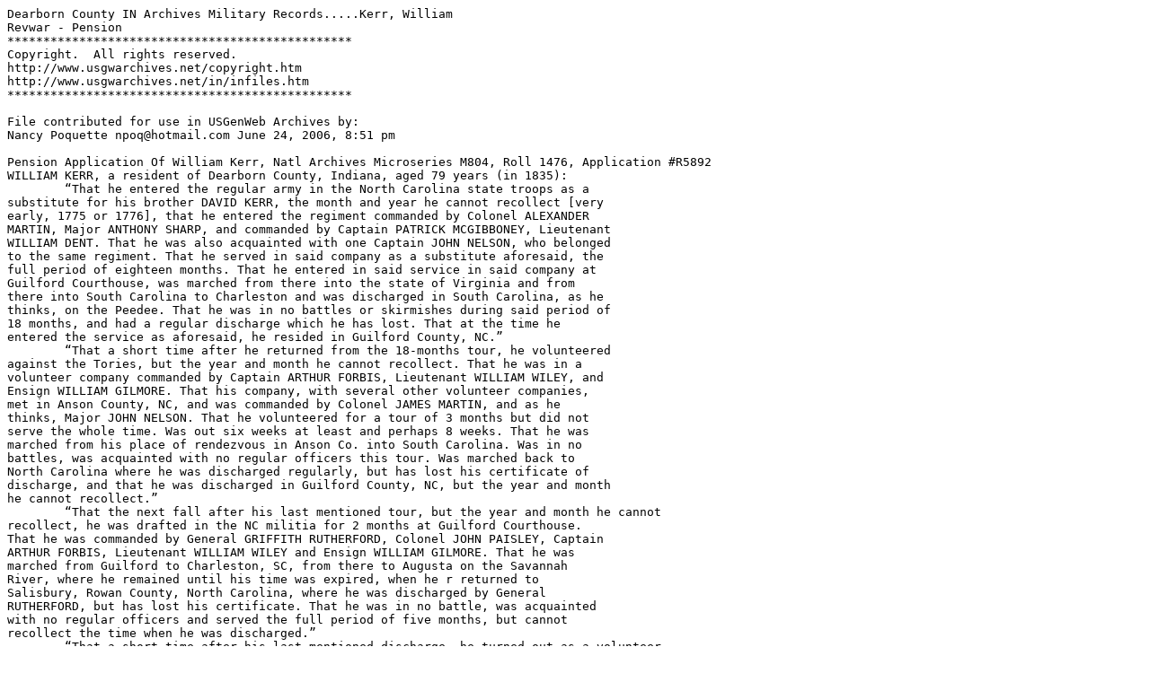

--- FILE ---
content_type: text/plain
request_url: http://files.usgwarchives.net/in/dearborn/military/revwar/pensions/kerr11gmt.txt
body_size: 2739
content:
Dearborn County IN Archives Military Records.....Kerr, William 
Revwar - Pension 
************************************************
Copyright.  All rights reserved.
http://www.usgwarchives.net/copyright.htm
http://www.usgwarchives.net/in/infiles.htm
************************************************

File contributed for use in USGenWeb Archives by:
Nancy Poquette npoq@hotmail.com June 24, 2006, 8:51 pm

Pension Application Of William Kerr, Natl Archives Microseries M804, Roll 1476, Application #R5892
WILLIAM KERR, a resident of Dearborn County, Indiana, aged 79 years (in 1835):
	“That he entered the regular army in the North Carolina state troops as a
substitute for his brother DAVID KERR, the month and year he cannot recollect [very
early, 1775 or 1776], that he entered the regiment commanded by Colonel ALEXANDER
MARTIN, Major ANTHONY SHARP, and commanded by Captain PATRICK MCGIBBONEY, Lieutenant
WILLIAM DENT. That he was also acquainted with one Captain JOHN NELSON, who belonged
to the same regiment. That he served in said company as a substitute aforesaid, the
full period of eighteen months. That he entered in said service in said company at
Guilford Courthouse, was marched from there into the state of Virginia and from
there into South Carolina to Charleston and was discharged in South Carolina, as he
thinks, on the Peedee. That he was in no battles or skirmishes during said period of
18 months, and had a regular discharge which he has lost. That at the time he
entered the service as aforesaid, he resided in Guilford County, NC.”
	“That a short time after he returned from the 18-months tour, he volunteered
against the Tories, but the year and month he cannot recollect. That he was in a
volunteer company commanded by Captain ARTHUR FORBIS, Lieutenant WILLIAM WILEY, and
Ensign WILLIAM GILMORE. That his company, with several other volunteer companies,
met in Anson County, NC, and was commanded by Colonel JAMES MARTIN, and as he
thinks, Major JOHN NELSON. That he volunteered for a tour of 3 months but did not
serve the whole time. Was out six weeks at least and perhaps 8 weeks. That he was
marched from his place of rendezvous in Anson Co. into South Carolina. Was in no
battles, was acquainted with no regular officers this tour. Was marched back to
North Carolina where he was discharged regularly, but has lost his certificate of
discharge, and that he was discharged in Guilford County, NC, but the year and month
he cannot recollect.”
	“That the next fall after his last mentioned tour, but the year and month he cannot
recollect, he was drafted in the NC militia for 2 months at Guilford Courthouse.
That he was commanded by General GRIFFITH RUTHERFORD, Colonel JOHN PAISLEY, Captain
ARTHUR FORBIS, Lieutenant WILLIAM WILEY and Ensign WILLIAM GILMORE. That he was
marched from Guilford to Charleston, SC, from there to Augusta on the Savannah
River, where he remained until his time was expired, when he r returned to
Salisbury, Rowan County, North Carolina, where he was discharged by General
RUTHERFORD, but has lost his certificate. That he was in no battle, was acquainted
with no regular officers and served the full period of five months, but cannot
recollect the time when he was discharged.”
	“That a short time after his last mentioned discharge, he turned out as a volunteer
for “during the War of the Revolution”, and met at Salisbury aforesaid, the day and
year he cannot state. [He] was sergeant in a company of horse commanded by Captain
JOHN GILLESPIE, Lieutenant DANIEL GILLESPIE, Major [JAMES] WHITE, Colonel WILLIAM R.
DAVIE and General [WILLIAM] DAVIDSON. That he was marched into SC. [He] was in a
skirmish with the Tories in Wahabs Lane [September 21, 1780], where they took 90
horses and 80 prisoners from the Tories where the British army appeared in sight
before they left the ground. Shortly after which skirmish he was marched back to
Guilford. That he served on this tour in the capacity of Sergeant, 3 months.”
	“That in a very short time after his return from the above tour he was again called
out, served in the same company when Captain GILLESPIE was made Colonel, Lieutenant
GILLESPIE was made captain, GEORGE PARKS Lieutenant and he was made cornet. [They]
left Guilford Courthouse, went to Salisbury, thence to Mecklenburg County, thence to
Camden, thence to Charlotte Courthouse, where they joined the regular army, as near
as he can at this time recollect, under General MORGAN. That during this tour he was
in the Battle at Guilford Courthouse [March 15, 1781]. [He] was acquainted with
General GREENE of the regular army, that General DAVIDSON was killed at the Shallow
Ford of the Yadkin River [February 6, 1781], when he fell under the command of
Colonel WASHINGTON, that he was in the Battle of Cowpens [January 17, 1781] and
Eutaw Springs [September 8, 1781], that he was in a skirmish with the British at
Charlotte [September 25, 1780?], where Colonel DAVIE was his commander.”
“That after the Battle of Guilford, he marched under General GREENE into Virginia,
and was at the surrender of Cornwallis [October 19, 1781], though not in the battle.
That after the surrender of CORNWALLIS, he was marched back to North Carolina and
discharged but cannot recollect the name of the General who gave him his discharge.
That during the last tour, he served as a volunteer in the capacity of cornet for
the period of six months. That at this time he cannot recollect any of the periods
when he entered or left the service… That he had a commission when he was cornet
which was signed by the then governor of North Carolina, which has since been
destroyed or lost.”

	“…Personally came, WILLIAM KNIGHT, of lawful age, who being duly sworn deposes and
says that he is now a Revolutionary pensioner of the United States. That he was
personally acquainted with WILLIAM KERR (who is now applying for a pension) before
he entered the service of the United States, that he was also personally acquainted
with him in the Revolutionary War. That saw him while in the army at Hillsborough,
Orange Co, North Carolina, also a few days before the Battle of Cowpens, also at
Charlotte, also at Salisbury. That he was with him under General GREENE, in marching
from North Carolina to Virginia, before the surrender of Cornwallis. That he also
saw him after the surrender, on his return home. That he has a perfect knowledge of
him and his service, cannot state the length of time he was in the army, but
something more than one year, he knows of his being in the service.”


Additional Comments:
[If this file is unreadable, see the same pension application at ncgenweb, Guilford
County military page.]

File at: http://files.usgwarchives.net/in/dearborn/military/revwar/pensions/kerr11gmt.txt

This file has been created by a form at http://www.genrecords.org/infiles/

File size: 6.7 Kb
